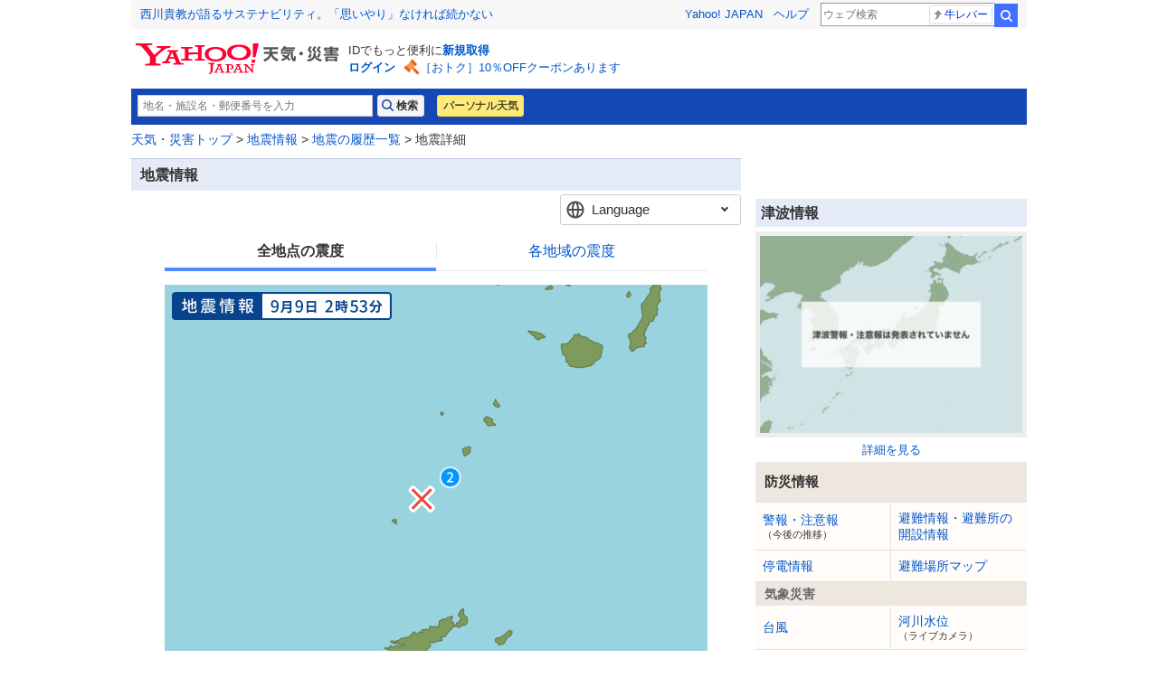

--- FILE ---
content_type: text/html;charset=UTF-8
request_url: https://typhoon.yahoo.co.jp/weather/jp/earthquake/20230909025400.html
body_size: 8002
content:
<!DOCTYPE html>
<html lang="ja">


<head>
  

  
    <script>
        var TLDataContext = {
            ual : {
                pageview : {
                    opttype : 'pc',
                    content_id : '',
                    id_type : '',
                    nopv : 'false',
                    mtestid : '',
                    ss_join_id : '',
                    ss_join_id_type : '',
                }
            }
        };
    </script>
    <script async src="https://s.yimg.jp/images/ds/managed/1/managed-ual.min.js?tk=2ab644d5-cb64-4095-9834-861559feb79f&service=weather"></script>

  

  
    
    <meta content="text/html; charset=utf-8" http-equiv="Content-Type"/><meta content="text/css" http-equiv="Content-Style-Type"/><meta content="text/javascript" http-equiv="Content-Script-Type"/><meta content="地震,じしん,速報" name="keywords"/><meta content="2023年9月9日2時53分ごろ発生した地震の情報。震源地やマグニチュード、深さ、最大震度と各地の震度など。" name="description"/><meta content="telephone=no" name="format-detection"/><meta content="summary" name="twitter:card"/><meta content="@Yahoo_weather" name="twitter:site"/><meta content="@Yahoo_weather" name="twitter:creator"/><meta content="2023年9月9日2時53分ごろ発生した地震の情報。震源地やマグニチュード、深さ、最大震度と各地の震度など。" name="twitter:description"/><meta content="weather.yahoo.co.jp" name="twitter:domain"/><meta content="Yahoo!天気" name="twitter:app:name:iphone"/><meta content="Yahoo!天気" name="twitter:app:name:ipad"/><meta content="Yahoo!天気" name="twitter:app:name:googleplay"/><meta name="twitter:app:url:iphone"/><meta name="twitter:app:url:ipad"/><meta name="twitter:app:url:googleplay"/><meta content="521974902" name="twitter:app:id:iphone"/><meta content="521974902" name="twitter:app:id:ipad"/><meta content="jp.co.yahoo.android.weather.type1" name="twitter:app:id:googleplay"/><meta content="jp" name="twitter:app:country"/><meta content="地震情報（2023年9月9日）最大震度2｜震源地：トカラ列島近海 - Yahoo!天気・災害" name="twitter:title"/><meta content="https://weather-pctr.c.yimg.jp/t/weather-img/earthquake/20230909025400/f79ba580_1694195820_point.png" name="twitter:image:src"/><meta content="Yahoo!天気・災害" property="og:site_name"/><meta content="ja_JP" property="og:locale"/><meta content="https://weather-pctr.c.yimg.jp/t/weather-img/earthquake/20230909025400/f79ba580_1694195820_point.png" property="og:image"/><meta content="地震情報（2023年9月9日）最大震度2｜震源地：トカラ列島近海 - Yahoo!天気・災害" property="og:title"/><meta content="article" property="og:type"/><meta content="2023年9月9日2時53分ごろ発生した地震の情報。震源地やマグニチュード、深さ、最大震度と各地の震度など。" property="og:description"/>
  



  
  <script async src="https://yads.c.yimg.jp/js/yads-async.js"></script>
  
    <link rel="shortcut icon" href="https://s.yimg.jp/c/icon/s/bsc/2.0/favicon.ico" type="image/vnd.microsoft.icon"/>
    <link rel="icon" href="https://s.yimg.jp/c/icon/s/bsc/2.0/favicon.ico" type="image/vnd.microsoft.icon"/>
    <link rel="apple-touch-icon" href="https://s.yimg.jp/images/ipn/wcb/weather129.png">
  
  <link rel="stylesheet" href="https://s.yimg.jp/images/weather/pc/v2/css/weatherCommon-2.3.6.css">
  
  <title>地震情報（2023年9月9日）最大震度2｜震源地：トカラ列島近海 - Yahoo!天気・災害</title>
  
    
    <script async src="https://s.yimg.jp/images/ds/yas/ya-1.6.5.min.js"></script>
    <script>
      const uri = new URL(window.location.href);
      const domain = uri.hostname;
      
      const isDeviceTypeSp = false;

      if(['weather.yahoo.co.jp', 'typhoon.yahoo.co.jp', 'crisis.yahoo.co.jp'].includes(domain)) {
        window.yacmds = window.yacmds || [];
        window.ya = window.ya || function () {
          yacmds.push(arguments);
        };

        if (domain === 'weather.yahoo.co.jp') {
          if (isDeviceTypeSp) {
            ya('init', '9738ed7226a14406a169d8392637edd9', '83d76fea-19ad-4103-835e-e7bbd10ace00');
          } else {
            ya('init', '88f2ec736a5c4cfc8eeca10647dc4617', '63e22516-c9b3-4f8b-9742-35f44d3cf136');
          }
        }
        if (domain === 'typhoon.yahoo.co.jp') {
          if (isDeviceTypeSp) {
            ya('init', 'fd3c692a13844ab78c4e65c732d7f699', '4299ea63-ff11-414d-a51e-198cb54b9c44');
          } else {
            ya('init', '4fb1b9f2d2d3406cb99c2fa9b653b73d', 'cd716655-a5e3-4767-a74e-fafca171c443');
          }
        }
        if (domain === 'crisis.yahoo.co.jp') {
          if (isDeviceTypeSp) {
            ya('init', '17f2e068f8e7469dbf04ca2e2d2d7ae1', 'fe1f95b0-ee15-4123-a880-a21e4b690298');
          } else {
            ya('init', '4e10dc9327b64bf19bbe14ae9057e3e8', '5e4ca864-dacd-4c6f-9704-2652a29326bb');
          }
        }
      }
    </script>
  
    <script>
      if(window.ya) {
        ya('hit', 'pageview');
      }
    </script>
  
  <link rel="stylesheet" href="https://s.yimg.jp/images/weather/pc/v2/css/earthquake-1.0.0.css">
  <link rel="alternate" hreflang="x-default" href="https://typhoon.yahoo.co.jp/weather/jp/earthquake/20230909025400.html" />
  <link rel="alternate" hreflang="en" href="https://emergency-weather.yahoo.co.jp/weather/en/earthquake/20230909025400/" />
  <link rel="alternate" hreflang="zh-TW" href="https://emergency-weather.yahoo.co.jp/weather/zh-TW/earthquake/20230909025400/" />
  <link rel="alternate" hreflang="zh-CN" href="https://emergency-weather.yahoo.co.jp/weather/zh-CN/earthquake/20230909025400/" />
  <link rel="alternate" hreflang="ko" href="https://emergency-weather.yahoo.co.jp/weather/ko/earthquake/20230909025400/" />
  <link rel="canonical" href="https://typhoon.yahoo.co.jp/weather/jp/earthquake/20230909025400.html">
  <script type="application/ld+json">
    {
      "@context": "https://schema.org",
      "@type": "BreadcrumbList",
      "itemListElement": [{
        "@type": "ListItem",
        "position": 1,
        "name": "天気・災害トップ",
        "item": "https://weather.yahoo.co.jp/weather/"
      },{
        "@type": "ListItem",
        "position": 2,
        "name": "地震情報",
        "item": "https://typhoon.yahoo.co.jp/weather/jp/earthquake/"
      },{
        "@type": "ListItem",
        "position": 3,
        "name": "地震の履歴一覧",
        "item": "https://typhoon.yahoo.co.jp/weather/jp/earthquake/list/"
      },{
        "@type": "ListItem",
        "position": 4,
        "name": "地震詳細"
      }]
    }
  </script>

  
  
</head>

<body class="yj950-2">
<div id="wrapper">
  <div id="header">

    <span class="yj-guid"><a name="pagetop" id="pagetop"></a><img src="https://s.yimg.jp/images/clear.gif" width="1"
                                                                  height="1" alt="このページの先頭です"></span>
    <span class="yj-skip"><a href="#contents-start"><img src="https://s.yimg.jp/images/clear.gif" alt="このページの本文へ" width="1"
                                                         height="1"></a></span>


    
      

        <iframe id="TEMPLA_MH" style="width: 100%;height: 88px;border-width: 0;vertical-align: bottom;margin: 0 auto 10px;" src="https://s.yimg.jp/images/templa/mhdemg/v2/static_mhd.html"></iframe>
        <script>
            YAHOO = window.YAHOO || {};
            YAHOO.JP = YAHOO.JP || {};
            YAHOO.JP.templa = YAHOO.JP.templa || {};
            YAHOO.JP.templa.param = {
                device_id: 'pc',
                domain: 'weather',
                mh_logo_width: 225,
                mh_logo_height: 34,
                mh_logo_alt: "Yahoo!天気・災害",
                mh_login_done: location.href,
                mh_login_src: 'yw',
                disable_emg1: true,
                disable_emg2: false,
                disable_emg3: false,
            }
        </script>
        <script defer src="https://s.yimg.jp/images/templa/mhdemg/v2/templa.min.js"></script>
    
  </div>

  <hr class="separation">

  <div id="contents">
    <div id="contents-header">

      
        <div id="adrssrch" class="target_modules">
            <div class="yjw_title_h1 yjw_clr">
                
                    <div class="yjw_pnts_search yjw_clr">
                        <form action="//weather.yahoo.co.jp/weather/search/" method="get">
                            <fieldset>
                                <input type="text" value="" id="searchText" name="p" size="35" autocomplete="off" placeholder="地名・施設名・郵便番号を入力">
                                <input type="submit" id="yjw_button_search" value="検索" data-cl-params="_cl_link:search;_cl_position:1;">
                                <ul class="searchSuggestList" id="suggestList"></ul>
                            </fieldset>
                        </form>
                        <script src="https://s.yimg.jp/images/weather/js/searchsuggest/yjw_address_search-1_0_3.js"></script>
                        <script>
                            new yjw_address_search.AddressSearch().init({
                                domain: "https:\/\/img-weather.c.yimg.jp"
                            });
                        </script>
                    </div>
                    
                    <p class="btn"><a class="btnPers" href="//weather.yahoo.co.jp/weather/personal/" data-cl-params="_cl_link:personal;_cl_position:1;">パーソナル天気</a></p>
                
            </div>
        </div>
    

      <div id="bclst" class="target_modules">
        
  <div id="cat-pass">
    <p><span class="yj-guid">現在位置：</span>
      <a href="https://weather.yahoo.co.jp/weather/" data-cl-params="_cl_link:zenkoku;_cl_position:1;">天気・災害トップ</a> &gt;
      <a href="/weather/jp/earthquake/">地震情報</a> &gt;

      

      
        <a href="/weather/jp/earthquake/list/">地震の履歴一覧</a> &gt;
        地震詳細
      
    </p>
  </div>

      </div>

    </div>

    
    <noscript>
      <div class="jsOffAlert">
        <dl>
          <dt>現在JavaScriptの設定が無効になっています。</dt>
          <dd>すべての機能を利用するにはJavaScriptの設定を有効にしてください。JavaScriptの設定を変更する方法は<a
              href="https://support.yahoo-net.jp/noscript">こちら</a>。
          </dd>
        </dl>
      </div>
    </noscript>
  

    
  <div id="contents-body">
<span class="yj-guid">
<a name="contents-start" id="contents-start"></a><img src="//s.yimg.jp/images/clear.gif" alt="ここから本文です" width="1" height="1">
</span>

    <div id="main">

      <!-- APOLOGY_MODULE -->
      
      <!-- /APOLOGY_MODULE -->

      
    
    <!-- MAIN_CONTENTS_table -->

    <!-- 地震画像 -->
    <div id="yjw_keihou" class="yjw_main_md">
      <div class="yjw_title_h2">
        <h2 class="yjM">地震情報</h2>
        <p class="yjSt yjw_note_h2"></p>
      </div>
      
    <div class="langSelect hide">
      <p>Language</p>
      
      <ul>
        <li><strong>日本語</strong></li>
        <li><a href="https://emergency-weather.yahoo.co.jp/weather/en/earthquake/20230909025400/" hreflang="en">English</a></li>
        <li><a href="https://emergency-weather.yahoo.co.jp/weather/zh-TW/earthquake/20230909025400/" hreflang="zh-TW">繁体中文</a></li>
        <li><a href="https://emergency-weather.yahoo.co.jp/weather/zh-CN/earthquake/20230909025400/" hreflang="zh-CN">簡体中文</a></li>
        <li><a href="https://emergency-weather.yahoo.co.jp/weather/ko/earthquake/20230909025400/" hreflang="ko">한국어</a></li>
      </ul>
    </div>
  

      <div class="earthquakeView">
        
          <ul class="tabView_navi">
            <li class="tabView_item"><a href="#earthquake-01" data-param-name="t" data-param-value="1">全地点の震度</a></li>
            <li class="tabView_item"><a href="#earthquake-02" data-param-name="t" data-param-value="2">各地域の震度</a></li>
          </ul>
        

        
          
            <div class="tabView_content"
                 id="earthquake-01">
              <img src="https://weather-pctr.c.yimg.jp/t/weather-img/earthquake/20230909025400/f79ba580_1694195820_point.png" alt="全地点の震度">
              <div class="earthquakeView_legend earthquakeView_legend-point">
                <ul class="earthquakeView_legend_list">
                  <li><span class="icon_si icon_si-1">1</span>震度1</li>
                  <li><span class="icon_si icon_si-2">2</span>震度2</li>
                  <li><span class="icon_si icon_si-3">3</span>震度3</li>
                  <li><span class="icon_si icon_si-4">4</span>震度4</li>
                  <li><span class="icon_si icon_si-5l">5-</span>震度5弱</li>
                  <li><span class="icon_si icon_si-5s">5+</span>震度5強</li>
                  <li><span class="icon_si icon_si-6l">6-</span>震度6弱</li>
                  <li><span class="icon_si icon_si-6s">6+</span>震度6強</li>
                  <li><span class="icon_si icon_si-7">7</span>震度7</li>
                  <li><span class="icoEpicenter"><span>震央</span></span>震央</li>
                </ul>
              </div>
            </div>
          
            <div class="tabView_content"
                 id="earthquake-02">
              <img src="https://weather-pctr.c.yimg.jp/t/weather-img/earthquake/20230909025400/b1cd189d_1694195820_area.png" alt="各地域の震度">
              <div class="earthquakeView_legend earthquakeView_legend-area">
                <ul class="earthquakeView_legend_list">
                  <li><span class="icon_si icon_si-1">1</span>震度1</li>
                  <li><span class="icon_si icon_si-2">2</span>震度2</li>
                  <li><span class="icon_si icon_si-3">3</span>震度3</li>
                  <li><span class="icon_si icon_si-4">4</span>震度4</li>
                  <li><span class="icon_si icon_si-5l">5-</span>震度5弱</li>
                  <li><span class="icon_si icon_si-5s">5+</span>震度5強</li>
                  <li><span class="icon_si icon_si-6l">6-</span>震度6弱</li>
                  <li><span class="icon_si icon_si-6s">6+</span>震度6強</li>
                  <li><span class="icon_si icon_si-7">7</span>震度7</li>
                  <li><span class="icoEpicenter"><span>震央</span></span>震央</li>
                </ul>
              </div>
            </div>
          
        

        
      </div>


      
      <div id="eqinfdtl" class="target_modules">

        <table border=1 cellpadding=4 cellspacing=0 width=100% class="yjw_table boderset">
          <tr valign=middle>
            <td bgcolor="#eeeeee" width=30% align=center>
              <small>発生時刻</small>
            </td>
            <td bgcolor="#ffffff" width=70%>
              
                <small>2023年9月9日 2時53分ごろ</small>
              

              
            </td>
          </tr>
          <tr valign=middle>
            <td bgcolor="#eeeeee" width=30% align=center>
              <small>震源地</small>
            </td>
            <td bgcolor="#ffffff" width=70%>
              <small>
                
                  <a href="/weather/jp/earthquake/list/?e=798">トカラ列島近海</a>
                

                
              </small>
            </td>
          </tr>
          <tr valign=middle>
            <td bgcolor="#eeeeee" width=30% align=center>
              <small>最大震度</small>
            </td>
            <td bgcolor="#ffffff" width=70%>
              <small>2</small>
            </td>
          </tr>
          <tr valign=middle>
            <td bgcolor="#eeeeee" width=30% align=center>
              <small>マグニチュード</small>
            </td>
            <td bgcolor="#ffffff" width=70%>
              <small>3.2</small>
            </td>
          </tr>
          <tr valign=middle>
            <td bgcolor="#eeeeee" width=30% align=center>
              <small>深さ</small>
            </td>

            <td bgcolor="#ffffff" width=70%>
              <small>20km</small>
            </td>
          </tr>
          <tr valign=middle>
            <td bgcolor="#eeeeee" width=30% align=center>
              <small>緯度/経度</small>
            </td>
            <td bgcolor="#ffffff" width=70%>
              <small>北緯29.3度/東経129.4度</small>
            </td>
          </tr>
          <tr valign=middle>
            <td bgcolor="#eeeeee" width=30% align=center>
              <small>情報</small>
            </td>
            <td bgcolor="#ffffff" width=70%>
              <small>
                
    
    
      この地震による津波の心配はありません。
    
  
                
              </small>
            </td>
          </tr>
        </table>

        
        <table border=1 cellpadding=2 cellspacing=0 width=100% class="yjw_table">
          
            <tr valign=middle>
              <td bgcolor="#ffffff" width=10% align=center>
                <small>震度2</small>
              </td>
              <td bgcolor="#ffffff" width=90%>

                <table border=0 cellpadding=2 cellspacing=1 width=100%>
                  
                    <tr valign=top>
                      <td width=1% nowrap>
                        <small><b>鹿児島県</b>
                        </small>
                      </td>
                      <td width=99%>
                        <small><!--
                      -->
                          
                            鹿児島十島村　
                          <!--
                      --><br></small>
                      </td>
                    </tr>
                  
                </table>
              </td>
            </tr>
          
        </table>
      </div>

      <!--/地震情報 -->

    </div><!-- /yjw_keihou -->

  

      <div class="snsbtnWrapper">
        <p class="leadText">地震情報を共有する</p>
        <div id="snsbtn" class="sns_btn target_modules">
          <div><p class="tw"><a target="_blank"
                                href="https://twitter.com/intent/tweet?url=https://typhoon.yahoo.co.jp/weather/earthquake/20230909025400.html&amp;text=地震情報 - Yahoo!天気・災害"><span>ポスト</span></a>
          </p></div>
          <div><p class="fb"><a target="_blank"
                                href="https://www.facebook.com/sharer/sharer.php?u=https://typhoon.yahoo.co.jp/weather/earthquake/20230909025400.html"><span>シェア</span></a>
          </p></div>
        </div>
      </div>
      
    <div id="sqb"></div>

    <script type="text/javascript">
      (function (window) {
        window.YJ_YADS = window.YJ_YADS || { tasks: [] };
        window.YJ_YADS.tasks.push(
            {
              yads_ad_ds: "60392_13361",
              yads_parent_element: "sqb",
              
              
              
            }
        );
      })(window);
    </script>
  
      
    <div id="ydn-bot"></div>

    <script type="text/javascript">
      (function (window) {
        window.YJ_YADS = window.YJ_YADS || { tasks: [] };
        window.YJ_YADS.tasks.push(
            {
              yads_ad_ds: "20189_1884",
              yads_parent_element: "ydn-bot",
              
              
              
            }
        );
      })(window);
    </script>
  

    </div>
    <div id="sub">
      
    <div id="lrec"></div>

    <script type="text/javascript">
      (function (window) {
        window.YJ_YADS = window.YJ_YADS || { tasks: [] };
        window.YJ_YADS.tasks.push(
            {
              yads_ad_ds: "31362_1313",
              yads_parent_element: "lrec",
              
              
              
            }
        );
      })(window);
    </script>
  

      <!--- ==========グローバルナビゲーション========== --->
      <div class="yjw_sub_md_lined" >
        
          <div class="yjw_title_h2">
            <h2 class="yjM">津波情報</h2>
          </div>
        

        <!--- 津波情報画像 --->
        <div id="tnmimg">
          
    <div id="imgpreview" class="target_modules">
      <dl class="yjw_simage">
        <dd class="yjSt">
          
          
          
          

          <p>
            <a href="https://typhoon.yahoo.co.jp/weather/jp/tsunami/" data-cl-params="_cl_link:image;_cl_position:1;">
              
              
                <img width="300" border="0" src="https://weather-pctr.c.yimg.jp/t/weather-img/tsunami/nodata/japan.png?w=600&amp;h=450">
              
            </a>
            
          </p>

          
          <p><a href="https://typhoon.yahoo.co.jp/weather/jp/tsunami/" data-cl-params="_cl_link:text;_cl_position:1;">詳細を見る</a></p>
        </dd>
      </dl>
    </div>
  
        </div>
        <!--- /津波情報画像 --->

        

        
    
    
    <div class="target_modules" id="disaster">
      <div class="yjw_navi disaster">
        <h1 class="yjw_navi_title">防災情報</h1>
        <ul>
          
            
            <li><a href='https://typhoon.yahoo.co.jp/weather/jp/warn/' data-cl-params="_cl_link:wrnrpt;_cl_position:1;">警報・注意報<span class="subText">（今後の推移）</span></a></li>
          
          
            
            <li><a href='https://crisis.yahoo.co.jp/evacuation/' data-cl-params="_cl_link:evacuation;_cl_position:1;">避難情報・避難所の開設情報</a></li>
          
          
            
            <li><a href='https://typhoon.yahoo.co.jp/weather/poweroutage/' data-cl-params="_cl_link:poweroutage;_cl_position:1;">停電情報</a></li>
          
          
            
            <li><a href='https://crisis.yahoo.co.jp/map/' data-cl-params="_cl_link:evamap;_cl_position:1;">避難場所マップ</a></li>
          
        </ul>
        <h2 class="yjw_navi_subtitle">気象災害</h2>
        <ul>
          
            
            <li><a href='https://typhoon.yahoo.co.jp/weather/jp/typhoon/' data-cl-params="_cl_link:typinfo;_cl_position:1;">台風</a></li>
          
          
            
            <li><a href='https://typhoon.yahoo.co.jp/weather/river/' data-cl-params="_cl_link:flwlinfo;_cl_position:1;">河川水位<span class="subText">（ライブカメラ）</span></a></li>
          
          <li><a href="https://weather.yahoo.co.jp/weather/levelmap/?dosha=on" data-cl-params="_cl_link:doshamap;_cl_position:1;">土砂災害マップ</a></li>
          <li><a href="https://weather.yahoo.co.jp/weather/levelmap/?flood=on" data-cl-params="_cl_link:floodmap;_cl_position:1;">洪水マップ</a></li>
        </ul>
        <h2 class="yjw_navi_subtitle">地震・津波</h2>
        <ul>
          
            <li class="select">地震情報</li>
            
          
          
            
            
              <li><a href='https://typhoon.yahoo.co.jp/weather/jp/tsunami/' data-cl-params="_cl_link:tnminfo;_cl_position:1;">津波情報</a></li>
            
          
        </ul>
        <h2 class="yjw_navi_subtitle">火山噴火</h2>
        <ul>
          
            
            <li><a href='https://typhoon.yahoo.co.jp/weather/jp/volcano/' data-cl-params="_cl_link:vlcninfo;_cl_position:1;">火山情報</a></li>
          
        </ul>
        <h2 class="yjw_navi_subtitle">過去の災害を知る・災害に備える</h2>
        <ul>
          <li><a href='https://typhoon.yahoo.co.jp/weather/calendar/' data-cl-params="_cl_link:discal;_cl_position:1;">災害カレンダー</a></li>
          <li><a href="https://emg.yahoo.co.jp/notebook/" data-cl-params="_cl_link:boutecho;_cl_position:1;">防災手帳</a></li>
          <li><a href="https://emg.yahoo.co.jp/" data-cl-params="_cl_link:bousoku;_cl_position:1;">防災速報</a></li>
        </ul>
      </div>
    </div>
  

      </div>

      
    

    <div class="target_modules" id="disaprep">
      <aside class="otherContents relatedLinks">
        <div class="header middle otherContents-title">
          <h1>関連リンク</h1>
        </div>
        <ul class="otherContents-list">
          <li class="otherContents-list-item">
            <a class="relatedLinks-link" href="https://emg.yahoo.co.jp/notebook/contents/disaster/earthquake.html">
            <dl class="relatedLinks-list">
              <dt class="relatedLinks-title">地震に備える</dt>
              <dd class="relatedLinks-text">地震の「発生〜直後」にとるべき行動や「避難」の判断や仕方について掲載</dd>
            </dl>
            </a>
          </li>
          <li class="otherContents-list-item">
            <a class="relatedLinks-link" href="https://emg.yahoo.co.jp/notebook/hazardmap/">
              <dl class="relatedLinks-list">
                <dt class="relatedLinks-title">ハザードマップ</dt>
                <dd class="relatedLinks-text">身の回りの災害リスクを確認</dd>
              </dl>
            </a>
          </li>
          <li class="otherContents-list-item">
            <a class="relatedLinks-link" href="https://transit.yahoo.co.jp/traininfo/top">
              <dl class="relatedLinks-list">
                <dt class="relatedLinks-title">運行情報</dt>
                <dd class="relatedLinks-text">日本全国で現在発生している鉄道運行情報や主要空港のフライト情報</dd>
              </dl>
            </a>
          </li>
          <li class="otherContents-list-item">
            <a class="relatedLinks-link" href="https://roadway.yahoo.co.jp/">
              <dl class="relatedLinks-list">
                <dt class="relatedLinks-title">道路交通情報</dt>
                <dd class="relatedLinks-text">全国の高速道路の渋滞情報や通行止め・事故などの道路交通情報</dd>
              </dl>
            </a>
          </li>
        </ul>
      </aside>
      <aside class="otherContents safetyConfirmation">
        <div class="header middle otherContents-title">
          <h1><span class="safetyConfirmation-title">安否確認サービス</span><span class="safetyConfirmation-subTitle">（外部サービス）</span></h1>
        </div>
        <ul class="otherContents-list">
          <li class="otherContents-list-item web171">
            <dl class="safetyConfirmation-list">
              <dt class="safetyConfirmation-title">災害用伝言板（web171）</dt>
              <dd class="safetyConfirmation-text">インターネット上で安否情報を登録・確認できます。</dd>
              <dd class="safetyConfirmation-link"><a href="https://www.web171.jp/" target="_blank">災害用伝言板（web171）</a></dd>
            </dl>
          </li>
          <li class="otherContents-list-item tel171">
            <dl class="safetyConfirmation-list">
              <dt class="safetyConfirmation-title">災害用伝言ダイヤル（171）</dt>
              <dd class="safetyConfirmation-text">電話で安否情報を登録・確認できます。</dd>
              <dd class="safetyConfirmation-link"><a href="https://emg.yahoo.co.jp/notebook/contact/howto171.html" target="_blank">利用手順を確認する</a></dd>
            </dl>
          </li>
          <li class="otherContents-list-item google">
            <dl class="safetyConfirmation-list">
              <dt class="safetyConfirmation-title">Googleパーソンファインダー</dt>
              <dd class="safetyConfirmation-text">名前や携帯電話番号をもとに安否情報を登録、確認ができます。</dd>
              <dd class="safetyConfirmation-link"><a href="https://www.google.org/personfinder/japan" target="_blank">Googleパーソンファインダー</a></dd>
            </dl>
          </li>
        </ul>
      </aside>
    </div>
  
  

    </div>

  </div>


    <div id="contents-footer" class="target_modules">
      
      
        
      <div class="mdContentsFooter">
        <div class="footerInner">
          <a class="footeLinkPromo" data-cl-params="_cl_link:image;_cl_position:1" href="https://emg.yahoo.co.jp/">
            <img src="//s.yimg.jp/images/weather/promo/banner/bnr_bousaiapp_2015_950_250.png" width="950" height="250" alt="Yahoo!防災アプリをダウンロード">
          </a>
          <a class="footerLinkIos" data-cl-params="_cl_link:ios;_cl_position:1" href="https://apps.apple.com/jp/app/id481914139?ct=pc_weather_footer_promo_banner"></a>
          <a class="footerLinkAndroid" data-cl-params="_cl_link:android;_cl_position:1" href="https://play.google.com/store/apps/details?id=jp.co.yahoo.android.emg&referrer=pc_weather_footer_promo_banner"></a>
        </div>
      </div>
  
      

      <span class="yj-guid"><img src="https://s.yimg.jp/images/clear.gif" width="1" height="1" alt="本文はここまでです"></span>
      <span class="yj-skip"><a href="#pagetop"><img src="https://s.yimg.jp/images/clear.gif" alt="このページの先頭へ" width="1" height="1"></a></span>
    </div>

  </div>

  <hr class="separation">

  
    <div id="footer">
      <div id="sf" class="target_modules">
        <div id="addressArea">
          <address>
            
            <a href="https://www.lycorp.co.jp/ja/company/privacypolicy/">プライバシーポリシー</a> -
            <a href="https://privacy.lycorp.co.jp/ja/">プライバシーセンター</a> -
            <a href="https://www.lycorp.co.jp/ja/company/terms/">利用規約</a> -
            <a href="https://support.yahoo-net.jp/voc/s/weather?id=Mozilla%2F5.0+%28Macintosh%3B+Intel+Mac+OS+X+10_15_7%29+AppleWebKit%2F537.36+%28KHTML++like+Gecko%29+Chrome%2F131.0.0.0+Safari%2F537.36%3B+ClaudeBot%2F1.0%3B+%2Bclaudebot%40anthropic.com%29">ご意見・ご要望</a> -
            <a href="https://www.lycbiz.com/jp/service/yahoo-ads/?utm_source=yahoo&utm_medium=referral&utm_campaign=ysa_cv_link_weather_241001">広告掲載について</a> -
            <a href="https://support.yahoo-net.jp/PccWeather/s/">ヘルプ・お問い合わせ</a><br>

            
            &copy; LY Corporation
          </address>
        </div>
      </div>
    </div>
  

</div>

  <script src="https://s.yimg.jp/l/jquery/3.7.0/jquery.min.js" type="text/javascript"
          charset="UTF-8"></script>

  <script type="text/javascript" src="https://s.yimg.jp/images/weather/js/crisismap/jqueryTemplate.js"
          media="all"></script>

  
  <script src="https://s.yimg.jp/images/weather/js/common/tabView-1_0_0.js" type="text/javascript" charset="UTF-8"></script>

  
  <script src="https://s.yimg.jp/images/weather/common/js/yjw_language-1.0.js" type="text/javascript" charset="UTF-8"></script>

  
  
        <script src="https://s.yimg.jp/images/ds/cl/ds-custom-logger-2.2.1.min.js"></script>
        
        <script>
            function CustomLoggerHelper(args) {
                this.initTargetModuleIds = args.initTargetModuleIds || [];
                this.initViewableTargetModuleIds = args.initViewableTargetModuleIds || [];
                this.viewableTargetModulesClassName = args.viewableTargetModulesClassName || "viewable_target_modules";
                this.TargetModulesClassName = args.TargetModulesClassName || "target_modules";
            };

            CustomLoggerHelper.prototype.getTargetModuleIds = function() {
                const _this = this;
                return this.initTargetModuleIds.concat(this._getTargetIdByClassName(this.TargetModulesClassName))
                .filter(function(id) {
                    return _this.getViewableTargetModuleIds().indexOf(id) === -1;
                });
            }

            CustomLoggerHelper.prototype.getViewableTargetModuleIds = function() {
                return this.initViewableTargetModuleIds.concat(this._getTargetIdByClassName(this.viewableTargetModulesClassName));
            }

            CustomLoggerHelper.prototype._getTargetIdByClassName = function(className) {
                const mods = document.getElementsByClassName(className);

                return [].slice.call(mods)
                .map(function(element) {
                    return element.id;
                })
                .filter(function(id) {
                    return document.getElementById(id) != null && document.getElementById(id).length !== 0;
                });
            }

            if (typeof YAHOO === 'undefined') {
                YAHOO = {};
            }
            if (typeof YAHOO.JP === 'undefined') {
                YAHOO.JP = {};
            }
            if (typeof YAHOO.JP.yw === 'undefined') {
                YAHOO.JP.yw = {};
            }

            YAHOO.JP.yw.CustomLoggerHelper = CustomLoggerHelper;
        </script>
    
        <script>
            const customLogger = new DSCustomLogger.CustomLogger();
            customLogger.setPageData({
                service: "weather",
                apptype: "web",
                opttype: "pc",
                status: "logout"
            });

            const customLoggerHelper = new YAHOO.JP.yw.CustomLoggerHelper({
                initTargetModuleIds: ['msthd']
            });

            const targetModules = customLoggerHelper.getTargetModuleIds();
            const viewableModules = customLoggerHelper.getViewableTargetModuleIds();

            if(targetModules.length > 0) {
                customLogger.setModule(targetModules);
            }
            if(viewableModules.length > 0) {
                customLogger.setCustomLoggerCoreConf({viewability: true});
                customLogger.setViewableModule(viewableModules);
            }
        </script>
    
  <script>
    const pageData = {"infts": "1694195820", "octs": "1694195580", "eq_area": "", "eq_y": "北緯29.3度", "eq_x": "東経129.4度", "eq_d": "20", "eq_mg": "3.2", "eq_int": "2"};
    customLogger.setPageData({
      "pagetype": "detail",
      "conttype": "eqinfo",
      ...pageData
    })
  </script>
  
        <script>
            if (typeof YAHOO.JP === 'undefined') {
                YAHOO.JP = {};
            }
            if (typeof YAHOO.JP.yw === 'undefined') {
                YAHOO.JP.yw = {};
            }
            YAHOO.JP.yw.customLoggerCore = customLogger.initCustomLoggerCore();
        </script>
    
  



<script src="https://s.yimg.jp/images/weather/pc/v2/js/yjw_cre_sub-1.1.js" type="text/javascript" charset="UTF-8"></script>
</body>
</html>

--- FILE ---
content_type: text/html; charset=utf-8
request_url: https://www.google.com/recaptcha/api2/aframe
body_size: 265
content:
<!DOCTYPE HTML><html><head><meta http-equiv="content-type" content="text/html; charset=UTF-8"></head><body><script nonce="I0SYgsUk3pqcpDcb9BCdZQ">/** Anti-fraud and anti-abuse applications only. See google.com/recaptcha */ try{var clients={'sodar':'https://pagead2.googlesyndication.com/pagead/sodar?'};window.addEventListener("message",function(a){try{if(a.source===window.parent){var b=JSON.parse(a.data);var c=clients[b['id']];if(c){var d=document.createElement('img');d.src=c+b['params']+'&rc='+(localStorage.getItem("rc::a")?sessionStorage.getItem("rc::b"):"");window.document.body.appendChild(d);sessionStorage.setItem("rc::e",parseInt(sessionStorage.getItem("rc::e")||0)+1);localStorage.setItem("rc::h",'1769068817671');}}}catch(b){}});window.parent.postMessage("_grecaptcha_ready", "*");}catch(b){}</script></body></html>

--- FILE ---
content_type: text/javascript; charset=UTF-8
request_url: https://yads.yjtag.yahoo.co.jp/yda?adprodset=60392_13361-762752-803171&cb=1769068815457&cu=https%3A%2F%2Ftyphoon.yahoo.co.jp%2Fweather%2Fjp%2Fearthquake%2F20230909025400.html&p_elem=sqb&pv_id=f10d9eb6ad70cc366c7705f354f72882&suid=179b39b8-14be-415a-881f-430d0a38588d&u=https%3A%2F%2Ftyphoon.yahoo.co.jp%2Fweather%2Fjp%2Fearthquake%2F20230909025400.html
body_size: -8
content:
yadsRenderAd_v2([],{"adprodset_code":"60392_13361-762752-803171","callback":"","js_file_name":"","noad_callback":"","output_type":"js_frame"});

--- FILE ---
content_type: text/javascript; charset=UTF-8
request_url: https://yads.yjtag.yahoo.co.jp/tag?s=60392_13361&fr_id=yads_337980-0&p_elem=sqb&u=https%3A%2F%2Ftyphoon.yahoo.co.jp%2Fweather%2Fjp%2Fearthquake%2F20230909025400.html&pv_ts=1769068814343&cu=https%3A%2F%2Ftyphoon.yahoo.co.jp%2Fweather%2Fjp%2Fearthquake%2F20230909025400.html&suid=179b39b8-14be-415a-881f-430d0a38588d
body_size: 829
content:
yadsDispatchDeliverProduct({"dsCode":"60392_13361","patternCode":"60392_13361-762752","outputType":"js_frame","targetID":"sqb","requestID":"85a4141b3bc13a085d4bceebbedaba6f","products":[{"adprodsetCode":"60392_13361-762752-803170","adprodType":4,"adTag":"<script onerror='YJ_YADS.passback()' type='text/javascript' src='//static.criteo.net/js/ld/publishertag.js'></script><script type='text/javascript'>var Criteo = Criteo || {};Criteo.events = Criteo.events || [];Criteo.events.push(function(){Criteo.DisplayAd({'zoneid':1785224,'async': false})});</script>","width":"600","height":"200"},{"adprodsetCode":"60392_13361-762752-803171","adprodType":3,"adTag":"<script onerror='YJ_YADS.passback()' src='https://yads.yjtag.yahoo.co.jp/yda?adprodset=60392_13361-762752-803171&cb=176906881615&cu=https%3A%2F%2Ftyphoon.yahoo.co.jp%2Fweather%2Fjp%2Fearthquake%2F20230909025400.html&p_elem=sqb&pv_id=85a4141b3bc13a085d4bceebbedaba6f&suid=179b39b8-14be-415a-881f-430d0a38588d&u=https%3A%2F%2Ftyphoon.yahoo.co.jp%2Fweather%2Fjp%2Fearthquake%2F20230909025400.html' type='text/javascript'></script>","width":"300","height":"250","iframeFlag":0}],"measurable":1,"frameTag":"<div style=\"text-align:center;\"><iframe src=\"https://s.yimg.jp/images/listing/tool/yads/yads-iframe.html?s=60392_13361&fr_id=yads_337980-0&p_elem=sqb&u=https%3A%2F%2Ftyphoon.yahoo.co.jp%2Fweather%2Fjp%2Fearthquake%2F20230909025400.html&pv_ts=1769068814343&cu=https%3A%2F%2Ftyphoon.yahoo.co.jp%2Fweather%2Fjp%2Fearthquake%2F20230909025400.html&suid=179b39b8-14be-415a-881f-430d0a38588d\" style=\"border:none;clear:both;display:block;margin:auto;overflow:hidden\" allowtransparency=\"true\" data-resize-frame=\"true\" frameborder=\"0\" height=\"200\" id=\"yads_337980-0\" name=\"yads_337980-0\" scrolling=\"no\" title=\"Ad Content\" width=\"600\" allow=\"fullscreen; attribution-reporting\" allowfullscreen loading=\"eager\" ></iframe></div>"});

--- FILE ---
content_type: application/javascript
request_url: https://s.yimg.jp/images/weather/common/js/yjw_language-1.0.js
body_size: -174
content:
!function(s){"use strict";s(".langSelect").addClass("hide"),s(".langSelect").on("click",function(){s(this).hasClass("hide")?s(this).removeClass("hide"):s(this).addClass("hide")})}(jQuery);